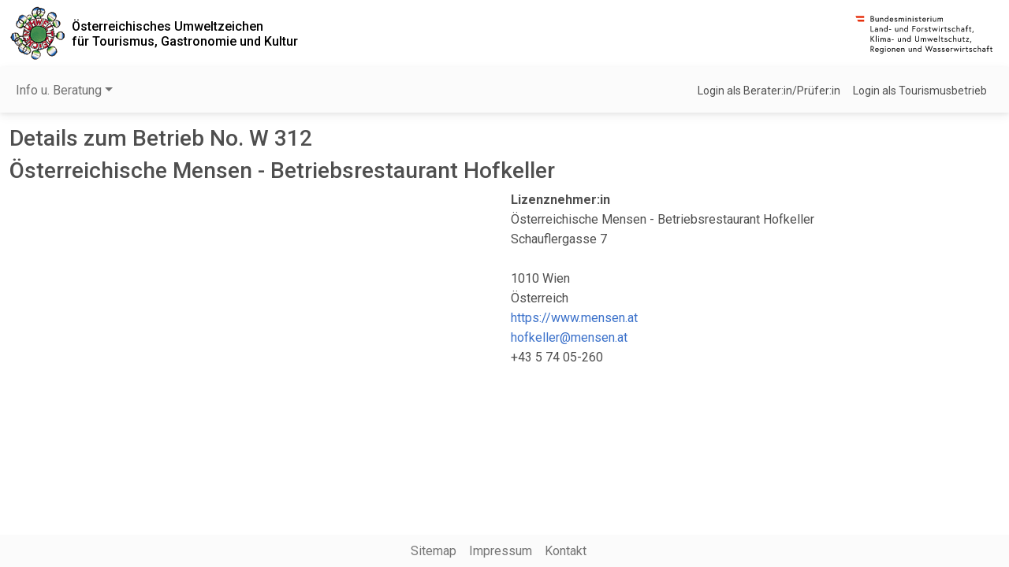

--- FILE ---
content_type: text/html; charset=utf-8
request_url: https://tourismus.umweltzeichen.at/index.php?rdetail=146122
body_size: 1943
content:
<!DOCTYPE html>
<html lang="de-at">
<head>
<title>Umweltzeichen Tourismus</title>
<meta http-equiv="Content-Type" content="text/html; charset=utf-8">
<meta name="author" content="tourismus.umweltzeichen.at">
<meta name="robots" content="index,follow">
<meta name="revisit-after" content="15">
<meta name="viewport" content="width=device-width, initial-scale=1, shrink-to-fit=no">
	<link rel="shortcut icon" href="/favicon.ico">
	<link rel="apple-touch-icon" href="/umweltzeichen_57x57.png">
	<link rel="apple-touch-icon" sizes="72x72" href="/umweltzeichen_72x72.png">
	<link rel="apple-touch-icon" sizes="114x114" href="/umweltzeichen_114x114.png">
	<link rel="stylesheet" type="text/css" href="/uzr.css"><link rel="stylesheet" href="/imlib/mdb5pro/css/mdb.min.css"><link rel="stylesheet" href="/imlib/mdb5pro/plugins/css/all.min.css"><script src="/imlib/jquery/jquery-3.7.1.min.js"></script><link rel="stylesheet" href="https://use.fontawesome.com/releases/v6.4.0/css/all.css"><link rel="stylesheet" href="https://fonts.googleapis.com/css2?family=Roboto:wght@300;400;500;700&display=swap"><script src="/js/uzr.js?d=1767257661"></script><script src="/imlib/db-mdb.js"></script></head><body><div style="min-height:100vh;position:relative;"><header class="container-fluid d-flex justify-content-center justify-content-between align-items-center"><a class="py-2 pe-2" target="_blank"  href="http://www.umweltzeichen.at/"><img src="images/logo_uwz.gif" width="71" height="69" alt="Das Österreichische Umweltzeichen"></a><h1 class="h6 d-none d-md-flex flex-grow-1 my-0 py-0"><a href="index.php" class="text-black">Österreichisches Umweltzeichen<br />für Tourismus, Gastronomie und Kultur</a></h1><a href="http://www.bmluk.gv.at" target="_blank" title="Bundesministerium für Land- und Forstwirtschaft, Klima- und Umweltschutz, Regionen und Wasserwirtschaft"><img src="images/ministerium-logo-2025.svg" alt="Bundesministerium für Land- und Forstwirtschaft, Klima- und Umweltschutz, Regionen und Wasserwirtschaft" width="190" height="60"></a></header><nav id="mainNavBar" class="navbar navbar-expand-md navbar-light bg-light sticky-top" style="z-index:1021;"><div class="container-fluid"><button class="navbar-toggler" type="button" data-mdb-toggle="collapse" data-mdb-target="#navbarContent" aria-controls="navbarContent" aria-expanded="false" aria-label="Navigation umschalten"><i class="fas fa-bars"></i></button><div class="collapse navbar-collapse" id="navbarContent"><ul class="navbar-nav me-auto mb-2 mb-lg-0"><li class="nav-item dropdown"><a class="nav-link dropdown-toggle" href="#" id="navbarDropdownMenuLink0" role="button" data-mdb-toggle="dropdown" aria-expanded="false">Info u. Beratung</a><ul class="dropdown-menu" aria-labelledby="navbarDropdownMenuLink0"><li><a class="dropdown-item" href="/index.php?cid=m003">Berater:innen</a></li><li><a class="dropdown-item" href="/index.php?cid=m001">Betriebe suchen</a></li><li><a class="dropdown-item" href="/index.php?cid=m009">Prüfer:innen</a></li></ul></ul></div><div class="d-flex align-items-center"><a class="text-reset me-3 small" href="/index.php?login=1">Login als Berater:in/Prüfer:in</a><a class="text-reset me-3 small" href="/index.php?hlogin=1">Login als Tourismusbetrieb</a></div></div></nav><div class="container-fluid my-3 pb-5"><h3>Details zum Betrieb No. W 312</h3><h3>Österreichische Mensen - Betriebsrestaurant Hofkeller</h3><div class="row gx-3"><div class="col-12 col-lg"><div class="d-flex flex-wrap"></div></div><div class="col-12 col-lg"><div class="fw-bold">Lizenznehmer:in</div>Österreichische Mensen - Betriebsrestaurant Hofkeller<br>Schauflergasse 7<br><br>1010 Wien<br>Österreich<br><a href="https://www.mensen.at">https://www.mensen.at</a><br><a href="mailto:hofkeller@mensen.at">hofkeller@mensen.at</a><br>+43 5 74 05-260<br></div></div><form autocomplete="off" enctype="multipart/form-data" action="index.php" method="post"><input type="hidden" name="rdetail" id="rdetail" value="146122" ><input type="hidden" name="feedback" id="feedback" value="1" ></form></div><footer class="text-center bg-light text-muted py-2 position-absolute bottom-0 start-0 w-100 px-2"><a class="text-reset me-3" href="/index.php?sitemap=1">Sitemap</a><a class="text-reset me-3" href="http://www.bmluk.gv.at/impressum.html" target="_blank">Impressum</a><a class="text-reset me-3" href="mailto:umweltzeichen@vki.at?subject=Anfrage%20zu%20Umweltzeichen-Tourismus">Kontakt</a></footer></div><div id="dlg_cont"></div>
<div id="dlg_cont2"></div>
<div id="dlg_file"></div>
<!-- Matomo -->
<script>
  var _paq = window._paq = window._paq || [];
  /* tracker methods like "setCustomDimension" should be called before "trackPageView" */
  _paq.push(["setDocumentTitle", document.domain + "/" + document.title]);
  _paq.push(["setCookieDomain", "*.tourismus.umweltzeichen.at"]);
  _paq.push(['trackPageView']);
  _paq.push(['enableLinkTracking']);
  (function() {
    var u="https://matomo.imsoft.at/";
    _paq.push(['setTrackerUrl', u+'matomo.php']);
    _paq.push(['setSiteId', '4']);
    var d=document, g=d.createElement('script'), s=d.getElementsByTagName('script')[0];
    g.async=true; g.src=u+'matomo.js'; s.parentNode.insertBefore(g,s);
  })();
</script>
<!-- End Matomo Code --><script src="/imlib/mdb5pro/js/mdb.min.js"></script><script src="/imlib/mdb5pro/plugins/js/all.min.js"></script></body>
</html>


--- FILE ---
content_type: text/javascript
request_url: https://tourismus.umweltzeichen.at/imlib/db-mdb.js
body_size: 2061
content:
var focusSet=false;
var lastName=false;
var lastValue=false;

function radioValue(fld) {
	for(var i=0;i<fld.length;i++) {
		if(fld[i].checked) {
			return(fld[i].value);
		}
	}
	return(false);
}

function chkMandatory(fld,name) {
	var val;
	if(!fld)return(true);
	if(focusSet && focusSet!=name)return(true);
	if(!fld.type && fld.length) {
		// Radio-Button
		val=radioValue(fld);
	} else {
		val=fld.value;
		val=val.replace(/\s+/g,"");
	}
	if(!val) {
		if(name.length>0) {
			if(lastName!=name || lastValue!=fld.value) {
				confAlert(fld,'Feld `'+name+'` muss eingegeben werden!');
			}
			focusSet=name;
			lastName=name;
			lastValue=fld.value;
		}
		if(!fld.type && fld.length) {
			fld[0].focus(); // Radio-Button
		} else {
			fld.focus();
		}
		if(fld.type=="text") {
			fld.select();
		}
		return(false);
	}
	focusSet=false;
	return(true);
}

var dateFormated;

function getDateDMY(val) {
	if(val.length>10)return(false);
	p1=val.indexOf(".");
	if(p1<0)return(false);
	p2=val.indexOf(".",p1+1);
	if(p2<0)return(false);
	day=parseInt(val.substring(0,p1),10);
	month=parseInt(val.substring(p1+1,p2),10);
	year=parseInt(val.substring(p2+1,val.length),10);
	return(new Array(day,month,year));
}

function chkRawDate(val) {
	var now;
	now= new Date();
	dateFormated="";
	if(val.length>10)return(false);
	if(val=="00.00.0000")return(true);
	if(val.length<=2) {
		val=val+"."+ (now.getMonth()+1) + "." + (now.getFullYear());
	} else if(val.length<=5) {
		p1=val.indexOf(".");
		if(p1<0 && val.length<=4) {
			val=val.substring(0,2) + "." + val.substring(2) + "."+(now.getFullYear());
		} else if(val.length==5) {
			val=val+"."+(now.getFullYear());
		}
	} else if(val.length==6 && val.indexOf(".")<0) {
		val=val.substring(0,2)+"."+val.substring(2,4)+".20"+val.substring(4,6);
	} else if(val.length==8 && val.indexOf(".")<0) {
		val=val.substring(0,2)+"."+val.substring(2,4)+"."+val.substring(4,8);
	}
	p1=val.indexOf(".");
	if(p1<0)return(false);
	p2=val.indexOf(".",p1+1);
	if(p2<0)return(false);
	day=parseInt(val.substring(0,p1),10);
	month=parseInt(val.substring(p1+1,p2),10);
	year=parseInt(val.substring(p2+1,val.length),10);
	if(isNaN(day) || isNaN(month) || isNaN(year))return(false);
	if(day<1 || year<0 || month<1)return(false);
	if(day>31 || month>12)return(false);
	if(year>9999)return(false);
	if(year<100)year+=2000;
	if(month==4 || month==6 || month==9 || month==11) {
		if(day>30)return(false);
	}
	if(month==2) {
		if(day>29)return(false);
		if(day==29) {
			if((year % 4)!=0)return(false);
			if((year % 100)==0 && (year % 400)!=0)return(false);
		}
	}
	if(day<10) {
		day="0"+day.toString();
	} else {
		day=day.toString();
	}
	if(month<10) {
		month="0"+month.toString();
	} else {
		month=month.toString();
	}
	if(year<10) {
		year="000"+year.toString();
	} else if(year<100) {
		year="00"+year.toString();
	} else if(year<1000) {
		year="0"+year.toString();
	} else {
		year=year.toString();
	}
	dateFormated=day+"."+month+"."+year;
	return(true);
}

var timeFormated;

function chkRawTime(val) {
	timeFormated="";
	if(val.lenght>8)return(false);
	p1=val.indexOf(":");
	if(p1<0)return(false);
	p2=val.indexOf(":",p1+1);
	hour=parseInt(val.substring(0,p1),10);
	if(p2<0) {
		minute=parseInt(val.substring(p1+1,val.length),10);
		second=0;
	} else {
		minute=parseInt(val.substring(p1+1,p2),10);
		second=parseInt(val.substring(p2+1,val.length),10);
	}
	if(isNaN(hour) || isNaN(minute) || isNaN(second))return(false);
	if(hour<0 || minute<0 || second<0)return(false);
	if(hour>23 || minute>60 || second>60)return(false);
	if(hour<10) {
		hour="0"+hour.toString();
	} else {
		hour=hour.toString();
	}
	if(minute<10) {
		minute="0"+minute.toString();
	} else {
		minute=minute.toString();
	}
	if(second<10) {
		second="0"+second.toString();
	} else {
		second=second.toString();
	}
	timeFormated=hour+":"+minute;
	if(p2>=0) {
		timeFormated+=":"+second;
	}
	return(true);
}

function chkDate(fld,format,name) {
	val=fld.value;
	flag=true;
	if(focusSet && focusSet!=name)return(true);
	if(val.length==0) {
		focusSet=false;
		return(true);
	}
	if(format=="DATE") {
		if(chkRawDate(val)) {
			flag=false;
			if(val!=dateFormated) {
				fld.value=dateFormated;
			}
		}
	} else if(format=="TIME") {
		if(chkRawTime(val)) {
			flag=false;
			if(val!=timeFormated) {
				fld.value=timeFormated;
			}
		}
	} else if(format=="DATETIME") {
		p1=val.indexOf(" ");
		if(p1>=0) {
			dat=val.substring(0,p1);
			tim=val.substring(p1+1,val.length);
			if(chkRawTime(tim) && chkRawDate(dat)) {
				flag=false;
				vx=dateFormated+" "+timeFormated;
				if(vx!=val) {
					fld.value=vx;
				}
			}
		}
	}
	if(flag) {
		if(format=="DATE") {
			format="TT.MM.JJJJ";
		} else if(format=="TIME") {
			format="HH:MM[:SS]";
		} else if(format=="DATETIME") {
			format="TT.MM.JJJJ HH:MM[:SS]";
		} else {
			format="<Unbekannt>";
		}
		if(lastName!=name || lastValue!=fld.value) {
			confAlert(fld,'Feld `'+name+'` nicht im richtigen Format `'+format+'`!');
			fld.focus();
			fld.select();
		} else {
			fld.focus();
		}
		focusSet=name;
		lastName=name;
		lastValue=fld.value;
		return(false);
	}
	focusSet=false;
	return(true);
}

function chkNumber(fld,format,name) {
	var decpoint=false;
	val=fld.value;
	if(focusSet && focusSet!=name) {
		fld.setCustomValidity('');
		return(true);
	}
	if(!val) {
		focusSet=false;
		fld.setCustomValidity('');
		return(true);
	}
	fmt=format;
	for(;;) {
		if(!fmt && !val) {
			fld.setCustomValidity('');
			return(true);
		}
		if(!fmt)break;
		if(fmt.substr(0,1)=='0' || fmt.substr(0,1)=='9') {
			if(val.substr(0,1)>='0' && val.substr(0,1)<='9') {
				fmt=fmt.substr(1);
				val=val.substr(1);
				continue;
			}
			if(fmt.substr(0,1)=='9') {
				fmt=fmt.substr(1);
				continue;
			}
			break;
		}
		if(fmt.substr(0,1)=='-' && fmt==format) {
			if(val.substr(0,1)=='-' || val.substr(0,1)=='+') {
				val=val.substr(1);
			}
			fmt=fmt.substr(1);
			continue;
		}
		if(fmt.substr(0,1)==val.substr(0,1) || (fmt.substr(0,1)=='.' && (val.substr(0,1)=='.' || val.substr(0,1)==','))) {
			if(fmt.substr(0,1)=='.' || fmt.substr(0,1)==',') {
				decpoint=true;
			}
			fmt=fmt.substr(1);
			val=val.substr(1);
			continue;
		}
		break;
	}
	if(!val && (decpoint || fmt.substr(0,1)=='.' || fmt.substr(0,1)==',')) {
		focusSet=false;
		fld.setCustomValidity('');
		return(true);
	}
	if(lastName!=name || lastValue!=fld.value) {
		fld.setCustomValidity('Feld `'+name+'` nicht im richtigen Format `'+format.replace(".",",")+'`!');
		fld.reportValidity();
		fld.focus();
		fld.select();
	} else {
		fld.setCustomValidity('');
		fld.focus();
	}
	focusSet=name;
	lastName=name;
	lastValue=fld.value;
	return(false);
}

function confLink(element,event) {
	event.preventDefault();
	if(!$(element).data("confBound")) {
		$(element).on("confirm.mdb.popconfirm",function (e) {
			if($(element).attr("target")) {
				window.open($(element).attr("href"),$(element).attr("target"));
			} else {
				window.location=$(element).attr("href");
			}
		});
		var pc=new mdb.Popconfirm(element,{cancelText:"Abbrechen",cancelLabel:"Abbrechen",confirmLabel:"Bestätigen"});
		$(element).data("confBound","1");
		pc._clickHandler();
	}
}

function confButton(element,event) {
	if(!$(element).data("confBound")) {
		var pc;
		event.preventDefault();
		var oldType=$(element).attr("type");
		$(element).attr("type","button").on("confirm.mdb.popconfirm",function (e) {
			var ne=element.cloneNode(true);
			ne.removeAttribute("onclick");
			$(ne).attr("type",oldType);
			element.replaceWith(ne);
			setTimeout(function () {
				$(ne).trigger("click");
			},200);
		});
		pc=mdb.Popconfirm.getInstance(element);
		if(pc) {
			pc.dispose();
		}
		pc=mdb.Popconfirm.getOrCreateInstance(element,{cancelText:"Abbrechen",cancelLabel:"Abbrechen",confirmLabel:"Bestätigen"});
		$(element).data("confBound","1");
		setTimeout(function () {
			$(element).trigger("click",event);
		},200);
	}
}

function confAsk(element,msg,okFunc,ok,cancel) {
	if($(element).data("confBound"))return;
	$(element).data("confBound","1");
	if(typeof(cancel)=="undefined")cancel='Abbrechen';
	if(typeof(cancel)=="boolean")cancel=cancel?'Abbrechen':'';
	if(typeof(ok)=="undefined")ok='Bestätigen';
	if(typeof(ok)=="boolean")ok=ok?'Bestätigen':'OK';
	var pc;
	var opt={cancelText:cancel,cancelLabel:cancel,confirmLabel:ok,confirmText:ok,message:msg};
	pc=mdb.Popconfirm.getInstance(element);
	if(pc) {
		$(element).off("confirm.mdb.popconfirm.db cancel.mdb.popconfirm.db");
		pc.dispose();
	}
	$(element).on("confirm.mdb.popconfirm.db",function (e) {
		if(typeof(okFunc)=="function")okFunc(e);
		pc.dispose();
		$(element).data("confBound","");
	}).on("cancel.mdb.popconfirm.db",function (e) {
		pc.dispose();
		$(element).data("confBound","");
	});;
	pc=new mdb.Popconfirm(element,opt);
	pc._clickHandler();
}

function confAlert(element,msg,okFunc) {
	confAsk(element,msg,okFunc,false,false);
}
